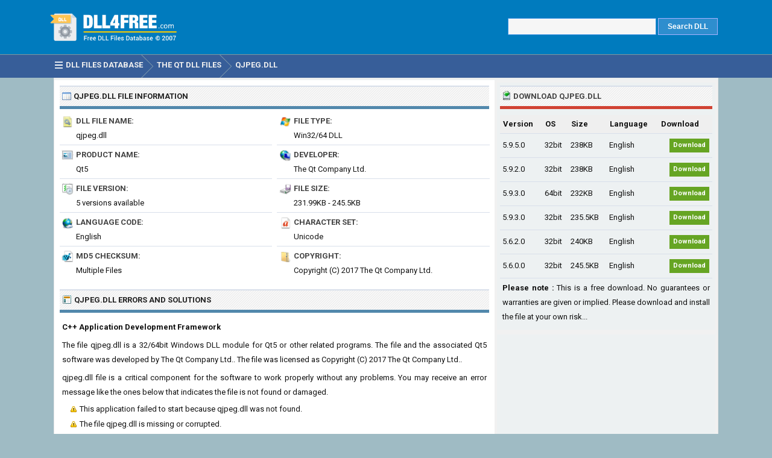

--- FILE ---
content_type: text/html; charset=UTF-8
request_url: https://www.dll4free.com/qjpeg.dll.html
body_size: 4460
content:
<!DOCTYPE html> 
<html lang="en">
<head>
<title>Qjpeg.dll Download - DLL 4 Free</title>
<meta http-equiv="Content-Type" content="text/html; charset=UTF-8" />
<meta name="Description" content="Repair qjpeg.dll not found or missing error in Windows by downloading qjpeg.dll, C++ Application Development Framework for Qt5 or other software." />
<meta name="viewport" content="width=device-width, initial-scale=1.0">
<meta property="og:url" content="https://www.dll4free.com/qjpeg.dll.html" />
<meta property="og:title" content="Qjpeg.dll Download - DLL 4 Free" />
<meta property="og:image" content="https://www.dll4free.com/images/dll-errors.jpg" />
<meta property="og:description" content="Repair qjpeg.dll not found or missing error in Windows by downloading qjpeg.dll, C++ Application Development Framework for Qt5 or other software." />
<link rel="preconnect" href="https://fonts.gstatic.com" crossorigin>
<link rel="preload" as="style" href="https://fonts.googleapis.com/css2?family=Roboto:wght@400;700&display=swap">
<link rel="stylesheet" media="print" onload="this.onload=null;this.removeAttribute('media');" href="https://fonts.googleapis.com/css2?family=Roboto:wght@400;700&display=swap">
<noscript><link rel="stylesheet" href="https://fonts.googleapis.com/css2?family=Roboto:wght@400;700&display=swap"></noscript>
<link rel="stylesheet" type="text/css" href="https://www.dll4free.com/style.css" />
<link rel="icon" type="image/png" href="https://www.dll4free.com/favicon-96x96.png" sizes="96x96" />
<link rel="icon" type="image/svg+xml" href="https://www.dll4free.com/favicon.svg" />
<link rel="shortcut icon" sizes="16x16" href="https://www.dll4free.com/favicon.ico" />
<link rel="apple-touch-icon" sizes="180x180" href="https://www.dll4free.com/apple-touch-icon.png" />
<meta name="apple-mobile-web-app-title" content="DLL4Free" />
<link rel="manifest" href="https://www.dll4free.com/site.webmanifest" />
</head>
<body>

<div class="titleblock">
<div class="topcontainer">
<div class="logo"><a href="https://www.dll4free.com/"><img src="https://www.dll4free.com/images/logo.png" alt="DLL 4 Free" width="218" height="58" class="logoimage" /></a></div>

<div class="topright">
<div class="searchform">

<form id="dllsearch" class="dllsearch" method="POST" action="https://www.dll4free.com/search.php">
<input id="keyword" class="inputtext" type="text" name="word" value="" required="required" /> 
<input type="submit" value="Search DLL" class="searchbutton" />
</form>
</div>
</div>

</div>
</div>
<div id="navanchor"></div>
<div class="navigation">
<div class="topcontainer">
<nav class="navbar">
<span id="pull"><span class="sp_menu_mobile"></span>MENU</span>
<ul itemscope itemtype="http://schema.org/BreadcrumbList">
<li itemprop="itemListElement" itemscope itemtype="http://schema.org/ListItem"><a href="https://www.dll4free.com/" class="brlink" itemprop="item"><span class="sp_menu"></span><span itemprop="name">DLL Files Database</span></a><meta itemprop="position" content="1" /></li>
<li itemprop="itemListElement" itemscope itemtype="http://schema.org/ListItem"><a href="https://www.dll4free.com/the-qt/" class="brlink" itemprop="item"><span itemprop="name">The Qt DLL Files</span></a><meta itemprop="position" content="2" /></li>
<li itemprop="itemListElement" itemscope itemtype="http://schema.org/ListItem"><a href="https://www.dll4free.com/qjpeg.dll.html" class="brlink" itemprop="item"><span itemprop="name">qjpeg.dll</span></a><meta itemprop="position" content="3" /></li>
</ul>  
</nav>
<div class="mobile_buttons">
<div class="mobile_search" id="mobile_search"><span class="sp_search"></span><span class="mobiletext">SEARCH DLL</span></div>
<div>
<form id="searchform_mobile" class="searchform_mobile" method="POST" action="https://www.dll4free.com/search.php">
<input id="keyword_mobile" class="inputtext_mobile" type="text" name="word" value="" required="required" /> 
<input type="submit" value="SEARCH" class="searchbutton_mobile" />
</form>
</div>
</div>

</div>
</div>

<div class="container">
<div class="content">

<div class="leftdiv">
<div class="ldiv"><span class="sp_description"></span>qjpeg.dll<span class="extra"> File Information</span></div>
<ul class="details">
<li><div class="dbox"><span class="dtab1"><span class="sp_dll-file-name"></span>DLL File Name:</span><span class="dvalue">qjpeg.dll</span></div></li>
<li><div class="dbox"><span class="dtab2"><span class="sp_file-type"></span>File Type:</span><span class="dvalue">Win32/64 DLL</span></div></li>
<li><div class="dbox"><span class="dtab"><span class="sp_product-name"></span>Product Name:</span><span class="dvalue">Qt5</span></div></li>
<li><div class="dbox"><span class="dtab"><span class="sp_developer"></span>Developer:</span><span class="dvalue">The Qt Company Ltd.</span></div></li>
<li><div class="dbox"><span class="dtab"><span class="sp_file-version"></span>File Version:</span><span class="dvalue">5 versions available</span></div></li>
<li><div class="dbox"><span class="dtab"><span class="sp_file-size"></span>File Size:</span><span class="dvalue">231.99KB - 245.5KB</span></div></li>
<li><div class="dbox"><span class="dtab"><span class="sp_language-code"></span>Language Code:</span><span class="dvalue">English</span></div></li>
<li><div class="dbox"><span class="dtab"><span class="sp_character-set"></span>Character Set:</span><span class="dvalue">Unicode</span></div></li>
<li><div class="dbox"><span class="dtab"><span class="sp_md5-checksum"></span>MD5 Checksum:</span><span class="dvalue">Multiple Files</span></div></li>
<li><div class="dbox"><span class="dtab"><span class="sp_copyright"></span>Copyright:</span><span class="dvalue">Copyright (C) 2017 The Qt Company Ltd.</span></div></li>
</ul>
</div>

<div class="leftdiv">
<div class="ldiv"><span class="sp_links"></span>Qjpeg.dll Errors<span class="extra"> and Solutions</span></div><p><b>C++ Application Development Framework</b></p><p>The file qjpeg.dll is a 32/64bit Windows DLL module for Qt5 or other related programs. The file and the associated Qt5 software was developed by The Qt Company Ltd.. The file was licensed as Copyright (C) 2017 The Qt Company Ltd..</p><p>qjpeg.dll file is a critical component for the software to work properly without any problems. You may receive an error message like the ones below that indicates the file is not found or damaged.</p>
<ul class="errors">
<li>This application failed to start because qjpeg.dll was not found.</li>
<li>The file qjpeg.dll is missing or corrupted.</li>
<li>A required component is missing: qjpeg.dll. Please install the application again.</li>
<li>Error loading qjpeg.dll. The specified module could not be found.</li>
<li>The program can't start because qjpeg.dll is missing from your computer.</li>
</ul>
<p>To fix the error, you need to copy the missing qjpeg.dll file to your system or replace the corrupted dll file with a working one by following the instructions below. There are 5 different versions of the dll file available for download with sizes between 231.99KB - 245.5KB.</p>
<div class="bann"><!-- Dll4Free 468x60 -->
<ins class="adsbygoogle"
     style="display:block"
     data-ad-client="ca-pub-6200851690239130"
     data-ad-slot="8543199151"
     data-ad-format="auto"
     data-full-width-responsive="true"></ins>
<script>
     (adsbygoogle = window.adsbygoogle || []).push({});
</script></div>
</div>

<div class="leftdiv">
<div class="ldiv"><span class="sp_description"></span>How to Install qjpeg.dll</div>
<span class="sp_repair-dll"></span>
<p>You can download qjpeg.dll for free from the download section on this page. After downloading the zip file, unzip it to a convenient location on your computer. In order to fix dll related errors, you need to copy the .dll file to the installation folder of the application/game, or install .dll file directly to Windows (Windows XP, Vista, Windows 7, Windows 10).</p>
<p class="blue"><span class="sp_bullet"></span>Install DLL File to Program Folder</p>
<p>&#183; Copy the extracted qjpeg.dll file to the installation directory of the application or game.</p>
<p>&#183; Check if the problem is solved. If the problem persists or you are not sure which software is having problems, install the file directly to Windows system folder.</p>
<p class="blue"><span class="sp_bullet"></span>Register DLL File Using Microsoft Regsvr</p>
<p>&#183; Copy the file to "C:\Windows\System32\"</p>
<p>&#183; You can install the .dll file in both system folders without any problems. In order to complete this step, you must run the Command Prompt as administrator.</p>
<p>&#183; Open the Start Menu and before clicking anywhere, type "cmd" on your keyboard.</p>
<p>&#183; Right-click the "Command Prompt" search result and click the "Run as administrator" option.</p>
<p>&#183; Paste the following command into the Command Line window that opens up and press Enter key.</p>
<p>&#183; %windir%\System32\regsvr32.exe qjpeg.dll</p>
</div>
</div>

<div class="right">
<div class="rightdiv">
<div class="rdiv"><span class="sp_download"></span>Download qjpeg.dll</div>
<table class="tg">
  <tr>
    <th>Version</th>
    <th>OS</th>
    <th>Size</th>
    <th>Language</th>
    <th>Download</th>
  </tr>
  <tr>
    <td title="5.9.5.0">5.9.5.0</td>
    <td>32bit</td>
    <td>238KB</td>
    <td>English</td>
    <td class="button_download"><a href="#" onclick="downloadFile('https://www.dll4free.com/download.php?dll=qjpeg.dll&m=42d54a2f0e87f361a20353d63698d54c','download_dll'); return false;"  title="MD5: 42d54a2f0e87f361a20353d63698d54c">Download</a></td>
  </tr>

  <tr>
    <td title="5.9.2.0">5.9.2.0</td>
    <td>32bit</td>
    <td>238KB</td>
    <td>English</td>
    <td class="button_download"><a href="#" onclick="downloadFile('https://www.dll4free.com/download.php?dll=qjpeg.dll&m=bf623cc99955020f5315454806bdadcc','download_dll'); return false;"  title="MD5: bf623cc99955020f5315454806bdadcc">Download</a></td>
  </tr>

  <tr>
    <td title="5.9.3.0">5.9.3.0</td>
    <td>64bit</td>
    <td>232KB</td>
    <td>English</td>
    <td class="button_download"><a href="#" onclick="downloadFile('https://www.dll4free.com/download.php?dll=qjpeg.dll&m=c9557d17a05aefe93b85ceffccae75a7','download_dll'); return false;"  title="MD5: c9557d17a05aefe93b85ceffccae75a7">Download</a></td>
  </tr>

  <tr>
    <td title="5.9.3.0">5.9.3.0</td>
    <td>32bit</td>
    <td>235.5KB</td>
    <td>English</td>
    <td class="button_download"><a href="#" onclick="downloadFile('https://www.dll4free.com/download.php?dll=qjpeg.dll&m=05146e688a2d185e3123981fa960139f','download_dll'); return false;"  title="MD5: 05146e688a2d185e3123981fa960139f">Download</a></td>
  </tr>

  <tr>
    <td title="5.6.2.0">5.6.2.0</td>
    <td>32bit</td>
    <td>240KB</td>
    <td>English</td>
    <td class="button_download"><a href="#" onclick="downloadFile('https://www.dll4free.com/download.php?dll=qjpeg.dll&m=f15bf6bc90ebc9db1cbd8f585b296c83','download_dll'); return false;"  title="MD5: f15bf6bc90ebc9db1cbd8f585b296c83">Download</a></td>
  </tr>

  <tr>
    <td title="5.6.0.0">5.6.0.0</td>
    <td>32bit</td>
    <td>245.5KB</td>
    <td>English</td>
    <td class="button_download"><a href="#" onclick="downloadFile('https://www.dll4free.com/download.php?dll=qjpeg.dll&m=9b6fcb6c0d3d591c685a8d686d0a8745','download_dll'); return false;"  title="MD5: 9b6fcb6c0d3d591c685a8d686d0a8745">Download</a></td>
  </tr>

</table>
<div id="download_dll" class="download_dll"></div>
<p class="clearleft rectext"><b>Please note :</b> This is a free download. No guarantees or warranties are given or implied. Please download and install the file at your own risk...</p>

</div>

<div class="rightdiv">
<div class="rightbann"><!-- Dll4Free 336x280 -->
<ins class="adsbygoogle"
     style="display:block"
     data-ad-client="ca-pub-6200851690239130"
     data-ad-slot="2496665550"
     data-ad-format="auto"
     data-full-width-responsive="true"></ins>
<script>
     (adsbygoogle = window.adsbygoogle || []).push({});
</script></div>
</div>

<div class="rightdiv">
<div class="rdiv"><span class="sp_links"></span>About Developer</div>
<a href="https://www.dll4free.com/the-qt/"><img src="https://www.dll4free.com/images/developers/the-qt.png" alt="The Qt Company Ltd" width="170" height="70" loading="lazy" style="float:left;margin-left:1px;margin-right:6px;margin-top:4px;" /></a>
<p style="text-align:justify;">Qt Group is a global software company with a strong presence in more than 70 industries and is the leading independent technology behind millions of devices and applications. The Qt Company Ltd is the developer of 105 dll files in our archive, available for free download, including popular files like Qt5Core.dll, QtCore4.dll, Qt5Widgets.dll, Qt5Gui.dll.</p>
</div>
<div class="rightdiv">
<div class="rdiv"><span class="sp_files"></span>Similar DLL Files</div><div class="df"><span class="sp_dll"></span><a href="https://www.dll4free.com/qdirect2d.dll.html">Qdirect2d.dll</a> - <span class="ds">Qt5</span>
<div class="dsl">Developer: The Qt &#183; Ver: 5.11.1 &#183; Size: 1.1MB</div>
</div><div class="df"><span class="sp_dll"></span><a href="https://www.dll4free.com/qdds.dll.html">Qdds.dll</a> - <span class="ds">Qt5</span>
<div class="dsl">Developer: The Qt &#183; Ver: 5.6.2 &#183; Size: 40.5KB</div>
</div><div class="df"><span class="sp_dll"></span><a href="https://www.dll4free.com/qicns.dll.html">Qicns.dll</a> - <span class="ds">Qt5</span>
<div class="dsl">Developer: The Qt &#183; Ver: 5.9.2 &#183; Size: 32.5KB</div>
</div><div class="df"><span class="sp_dll"></span><a href="https://www.dll4free.com/qt5core.dll.html">Qt5Core.dll</a> - <span class="ds">Qt5</span>
<div class="dsl">Developer: The Qt &#183; Ver: 5.9.5 &#183; Size: 4.6MB</div>
</div><div class="df"><span class="sp_dll"></span><a href="https://www.dll4free.com/qt5xmlpatterns.dll.html">Qt5XmlPatterns.dll</a> - <span class="ds">Qt5</span>
<div class="dsl">Developer: The Qt &#183; Ver: 5.11.3 &#183; Size: 3.4MB</div>
</div><div class="df"><span class="sp_dll"></span><a href="https://www.dll4free.com/qt5quick.dll.html">Qt5Quick.dll</a> - <span class="ds">Qt5</span>
<div class="dsl">Developer: The Qt &#183; Ver: 5.6.1 &#183; Size: 3.2MB</div>
</div><div class="df"><span class="sp_dll"></span><a href="https://www.dll4free.com/qt5script.dll.html">Qt5Script.dll</a> - <span class="ds">Qt5</span>
<div class="dsl">Developer: The Qt &#183; Ver: 5.6.1 &#183; Size: 1.7MB</div>
</div><div class="df"><span class="sp_dll"></span><a href="https://www.dll4free.com/declarative_multimedia.dll.html">Declarative_multimedia.dll</a> - <span class="ds">Qt5</span>
<div class="dsl">Developer: The Qt &#183; Ver: 5.6.1 &#183; Size: 275KB</div>
</div><div class="df"><span class="sp_dll"></span><a href="https://www.dll4free.com/qgenericbearer.dll.html">Qgenericbearer.dll</a> - <span class="ds">Qt5</span>
<div class="dsl">Developer: The Qt &#183; Ver: 5.9.3 &#183; Size: 100.5KB</div>
</div><div class="df noborder"><span class="sp_dll"></span><a href="https://www.dll4free.com/qgifd.dll.html">Qgifd.dll</a> - <span class="ds">Qt5</span>
<div class="dsl">Developer: The Qt &#183; Ver: 5.10.1 &#183; Size: 74KB</div>
</div>
</div>
</div>
<div class="clearleft"></div>
</div><div style="clear:both; text-align:left"></div>
<div class="scrolldiv">
<a href="#" class="scrollup" id="scrollup">Scroll</a>
</div>

<div class="footer">
<div class="bottomcontainer">

<div class="alphabetdiv">
<div style="float:left;font-weight:700;margin-right:8px;">DLL FILES LIST:</div>
<div class="alphabet">
<a href="https://www.dll4free.com/1-dll-files.html">#</a> <a href="https://www.dll4free.com/a-dll-files.html">A</a> <a href="https://www.dll4free.com/b-dll-files.html">B</a> <a href="https://www.dll4free.com/c-dll-files.html">C</a> <a href="https://www.dll4free.com/d-dll-files.html">D</a> <a href="https://www.dll4free.com/e-dll-files.html">E</a> <a href="https://www.dll4free.com/f-dll-files.html">F</a> <a href="https://www.dll4free.com/g-dll-files.html">G</a> <a href="https://www.dll4free.com/h-dll-files.html">H</a> <a href="https://www.dll4free.com/i-dll-files.html">I</a> <a href="https://www.dll4free.com/j-dll-files.html">J</a> <a href="https://www.dll4free.com/k-dll-files.html">K</a> <a href="https://www.dll4free.com/l-dll-files.html">L</a> <a href="https://www.dll4free.com/m-dll-files.html">M</a> <a href="https://www.dll4free.com/n-dll-files.html">N</a> <a href="https://www.dll4free.com/o-dll-files.html">O</a> <a href="https://www.dll4free.com/p-dll-files.html">P</a> <a href="https://www.dll4free.com/q-dll-files.html">Q</a> <a href="https://www.dll4free.com/r-dll-files.html">R</a> <a href="https://www.dll4free.com/s-dll-files.html">S</a> <a href="https://www.dll4free.com/t-dll-files.html">T</a> <a href="https://www.dll4free.com/u-dll-files.html">U</a> <a href="https://www.dll4free.com/v-dll-files.html">V</a> <a href="https://www.dll4free.com/w-dll-files.html">W</a> <a href="https://www.dll4free.com/x-dll-files.html">X</a> <a href="https://www.dll4free.com/y-dll-files.html">Y</a> <a href="https://www.dll4free.com/z-dll-files.html">Z</a>
</div>
</div>

<div class="footerlinks"><span class="bottom">&copy; 2007-2026</span> | <a class="bottom" href="https://www.dll4free.com/copyright-policy.html" rel="nofollow">Copyright Policy</a> | <a class="bottom" href="https://www.dll4free.com/privacy-policy.html" rel="nofollow">Privacy Policy</a> | <a class="bottom" href="https://www.dll4free.com/contact.html" rel="nofollow">Contact</a></div>
<div class="footertext"><span class="footerext">Disclaimer: DLL4Free.com is a free service that helps fix missing or corrupted .DLL files. All files are provided on an as is basis. No guarantees or warranties are given or implied. DLL4Free.com does not claim ownership of dll files. All files are properties of their respective owners and you may download for legally licensed software only.</span></div>
</div>
</div>
<script src="https://www.dll4free.com/js/dll4free.min.js"></script>
<script async src="https://pagead2.googlesyndication.com/pagead/js/adsbygoogle.js?client=ca-pub-6200851690239130" crossorigin="anonymous"></script>
<script>
var sc_project=3443315;
var sc_invisible=1;
var sc_security="db273dba";
var sc_https=1;
var scJsHost = "https://secure.";
(function() {
    var s = document.createElement("script");
    s.type = "text/javascript";
    s.src = scJsHost + "statcounter.com/counter/counter.js";
    s.async = true;
    s.defer = true;
    document.body.appendChild(s);
})();
</script>
<script defer src="https://static.cloudflareinsights.com/beacon.min.js/vcd15cbe7772f49c399c6a5babf22c1241717689176015" integrity="sha512-ZpsOmlRQV6y907TI0dKBHq9Md29nnaEIPlkf84rnaERnq6zvWvPUqr2ft8M1aS28oN72PdrCzSjY4U6VaAw1EQ==" data-cf-beacon='{"version":"2024.11.0","token":"cd0ccc09d9dc4e07b157f931e817b858","r":1,"server_timing":{"name":{"cfCacheStatus":true,"cfEdge":true,"cfExtPri":true,"cfL4":true,"cfOrigin":true,"cfSpeedBrain":true},"location_startswith":null}}' crossorigin="anonymous"></script>
</body>
</html>

--- FILE ---
content_type: text/html; charset=utf-8
request_url: https://www.google.com/recaptcha/api2/aframe
body_size: 268
content:
<!DOCTYPE HTML><html><head><meta http-equiv="content-type" content="text/html; charset=UTF-8"></head><body><script nonce="ZC1cT1xuJUjkQq7T_amx9g">/** Anti-fraud and anti-abuse applications only. See google.com/recaptcha */ try{var clients={'sodar':'https://pagead2.googlesyndication.com/pagead/sodar?'};window.addEventListener("message",function(a){try{if(a.source===window.parent){var b=JSON.parse(a.data);var c=clients[b['id']];if(c){var d=document.createElement('img');d.src=c+b['params']+'&rc='+(localStorage.getItem("rc::a")?sessionStorage.getItem("rc::b"):"");window.document.body.appendChild(d);sessionStorage.setItem("rc::e",parseInt(sessionStorage.getItem("rc::e")||0)+1);localStorage.setItem("rc::h",'1768765528357');}}}catch(b){}});window.parent.postMessage("_grecaptcha_ready", "*");}catch(b){}</script></body></html>